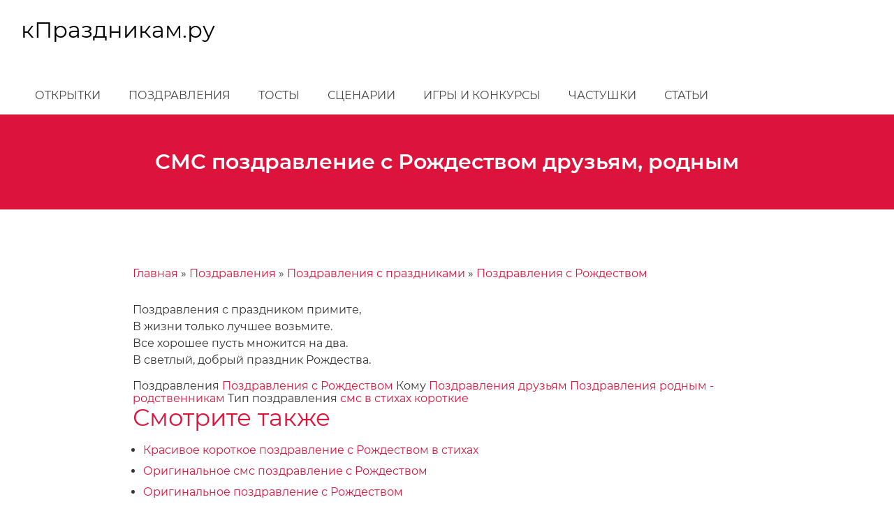

--- FILE ---
content_type: text/html; charset=UTF-8
request_url: https://kprazdnikam.ru/pozdravleniya/pozdravleniya-s-rozhdestvom/7173
body_size: 4147
content:
<!DOCTYPE html><html lang="ru" dir="ltr" prefix="og: https://ogp.me/ns#"><head><meta charset="utf-8" /><meta name="description" content="Поздравления с праздником примите, В жизни только лучшее возьмите. Все хорошее пусть множится на два. В светлый, добрый праздник Рождества." /><link rel="canonical" href="https://kprazdnikam.ru/pozdravleniya/pozdravleniya-s-rozhdestvom/7173" /><meta name="Generator" content="Drupal 9 (https://www.drupal.org)" /><meta name="MobileOptimized" content="width" /><meta name="HandheldFriendly" content="true" /><meta name="viewport" content="width=device-width, initial-scale=1.0" /><link rel="icon" href="/sites/default/files/favicon.png" type="image/png" /><title>СМС поздравление с Рождеством друзьям, родным | кПраздникам.ру</title><link rel="stylesheet" media="all" href="/sites/default/files/css/css_C8ul1Vl4oMWV6MTvOyvtIZUm33-ksKF6yWMwqowfjIw.css" /><link rel="stylesheet" media="all" href="/sites/default/files/css/css_Om1KjpZm_pwx71bDPTCrj6JasyS52vu7J-vcdYb5U6M.css" />	<script>window.yaContextCb=window.yaContextCb||[]</script><script src="https://yandex.ru/ads/system/context.js" async></script><script>
window.yaContextCb.push(()=>{
Ya.Context.AdvManager.render({
"blockId": "R-A-651816-3",
"type": "floorAd",
"platform": "touch"
})
})
</script></head><body> <a href="#main-content" class="visually-hidden focusable"> Перейти к основному содержанию </a><div class="dialog-off-canvas-main-canvas" data-off-canvas-main-canvas><div id="navbar-wrapper"><div id="navbar" role="banner"><div class="region region-navbar"><div id="block-holy-branding-1" class="block block-system block-system-branding-block"> <a href="/" title="Главная" class="logo" rel="home"> <span class="title"> <span class="site-name"> кПраздникам.ру </span> </span> </a></div></div> <button class="icon-menu"> <span class="icon-menu-1"></span> <span class="icon-menu-2"></span> <span class="icon-menu-3"></span> </button></div></div><div id="navbar-collapse"> <header id="header" role="banner"><div class="container"><div class="region region-header"><div id="block-holy-branding" class="block block-system block-system-branding-block"> <a href="/" title="Главная" class="logo" rel="home"> <span class="title"> <span class="site-name"> кПраздникам.ру </span> </span> </a></div></div></div> </header><div id="menu" class="main-navigation"><div class="container"><div class="region region-menu"> <nav role="navigation" aria-labelledby="block-holy-main-menu-menu" id="block-holy-main-menu" class="block block-menu navigation menu--main"><h2 class="visually-hidden" id="block-holy-main-menu-menu"></h2><ul class="menu"><li class="menu-item"> <a href="/otkrytki" data-drupal-link-system-path="otkrytki">Открытки</a></li><li class="menu-item"> <a href="/pozdravleniya" data-drupal-link-system-path="node/8314">Поздравления</a></li><li class="menu-item"> <a href="/tosty" data-drupal-link-system-path="node/8315">Тосты</a></li><li class="menu-item"> <a href="/scenarii" data-drupal-link-system-path="node/8316">Сценарии</a></li><li class="menu-item"> <a href="/igry-konkursy" data-drupal-link-system-path="node/8317">Игры и конкурсы</a></li><li class="menu-item"> <a href="/chastushki" data-drupal-link-system-path="node/8318">Частушки</a></li><li class="menu-item"> <a href="/statji" data-drupal-link-system-path="node/8319">Статьи</a></li></ul> </nav></div></div></div></div><div id="hero"><div class="region region-hero"><div id="block-holy-page-title" class="block block-core block-page-title-block"><h1 class="page-title"><span class="field field--name-title field--type-string field--label-hidden">СМС поздравление с Рождеством друзьям, родным</span></h1></div></div></div><div id="center" class="no-sidebars"><div class="container"><div class="region region-center"> <main id="main" role="main"> <a id="main-content" tabindex="-1"></a><div class="region region-highlighted"><div data-drupal-messages-fallback class="hidden"></div></div><div class="region region-content"><div id="block-holy-breadcrumbs" class="block block-system block-system-breadcrumb-block"> <nav class="breadcrumb" role="navigation" aria-labelledby="system-breadcrumb"><h2 id="system-breadcrumb" class="visually-hidden">Строка навигации</h2><ol><li> <a href="/">Главная</a></li><li> <a href="/pozdravleniya">Поздравления</a></li><li> <a href="/pozdravleniya/pozdravleniya-s-prazdnikami">Поздравления с праздниками</a></li><li> <a href="/pozdravleniya/pozdravleniya-s-rozhdestvom">Поздравления с Рождеством</a></li></ol> </nav></div><div id="block-holy-content" class="block block-system block-system-main-block"> <article data-history-node-id="7173" role="article" class="node node--type-pozdravlenie node--view-mode-full"><div class="node__content"><p>Поздравления с праздником примите,<br />В жизни только лучшее возьмите.<br />Все хорошее пусть множится на два.<br />В светлый, добрый праздник Рождества.</p> Поздравления <a href="/pozdravleniya/pozdravleniya-s-rozhdestvom" hreflang="ru">Поздравления с Рождеством</a> Кому <a href="/pozdravleniya/pozdravleniya-druzyam" hreflang="ru">Поздравления друзьям</a> <a href="/pozdravleniya/pozdravleniya-rodnym-rodstvennikam" hreflang="ru">Поздравления родным - родственникам</a> Тип поздравления <a href="/tip-pozdravleniya/sms" hreflang="ru">смс</a> <a href="/tip-pozdravleniya/v-stikhakh" hreflang="ru">в стихах</a> <a href="/tip-pozdravleniya/korotkie" hreflang="ru">короткие</a></div> </article></div><div class="views-element-container block block-views block-views-blockpokhozhie-materialy-block-1" id="block-views-block-pokhozhie-materialy-block-1"><h2>Смотрите также</h2><div><div class="view view-pokhozhie-materialy view-id-pokhozhie_materialy view-display-id-block_1 js-view-dom-id-7e2910b89baf9e2e07b4046336bafded979b8df8486206d1987845c29dac78a0"><div class="view-content"><ul ul="ul"><li class="first odd"><div > <a href="/pozdravleniya/pozdravleniya-s-rozhdestvom/13436" hreflang="ru">Красивое короткое поздравление с Рождеством в стихах</a></div></li><li class="even"><div > <a href="/pozdravleniya/pozdravleniya-s-rozhdestvom/13435" hreflang="ru">Оригинальное смс поздравление с Рождеством</a></div></li><li class="odd"><div > <a href="/pozdravleniya/pozdravleniya-s-rozhdestvom/12916" hreflang="ru">Оригинальное поздравление с Рождеством</a></div></li><li class="even"><div > <a href="/pozdravleniya/pozdravleniya-s-rozhdestvom/12676" hreflang="ru">Поздравление с Рождеством от всего сердца</a></div></li><li class="odd"><div > <a href="/pozdravleniya/pozdravleniya-s-rozhdestvom/12675" hreflang="ru">Рождественское поздравление в стихах</a></div></li><li class="even"><div > <a href="/pozdravleniya/pozdravleniya-s-rozhdestvom/12674" hreflang="ru">Поздравление с Рождеством семье друзей</a></div></li><li class="odd"><div > <a href="/pozdravleniya/pozdravleniya-s-rozhdestvom/12673" hreflang="ru">Поздравление с Днем Святого Рождества</a></div></li><li class="even"><div > <a href="/pozdravleniya/pozdravleniya-s-rozhdestvom/12672" hreflang="ru">Доброе поздравление с Рождеством Христовым</a></div></li><li class="odd"><div > <a href="/pozdravleniya/pozdravleniya-s-rozhdestvom/12670" hreflang="ru">Красивое поздравление с Рождеством Христовым от души</a></div></li><li class="even"><div > <a href="/pozdravleniya/pozdravleniya-s-rozhdestvom/12669" hreflang="ru">Пожелание в стихах на Рождество</a></div></li><li class="odd"><div > <a href="/pozdravleniya/pozdravleniya-s-rozhdestvom/12235" hreflang="ru">Короткое смс поздравление с Рождеством</a></div></li><li class="even"><div > <a href="/pozdravleniya/pozdravleniya-s-rozhdestvom/12234" hreflang="ru">Доброе поздравление с Рождеством</a></div></li><li class="odd"><div > <a href="/pozdravleniya/pozdravleniya-s-rozhdestvom/12233" hreflang="ru">Поздравление со Светлым Рождеством Христовым</a></div></li><li class="even"><div > <a href="/pozdravleniya/pozdravleniya-s-rozhdestvom/12232" hreflang="ru">Замечательное поздравление на Рождество в стихах</a></div></li><li class="odd"><div > <a href="/pozdravleniya/pozdravleniya-s-rozhdestvom/12231" hreflang="ru">Красивое поздравление на Рождество Христово</a></div></li><li class="even"><div > <a href="/pozdravleniya/pozdravleniya-s-rozhdestvom/12230" hreflang="ru">Чудесное поздравление с Рождеством в стихах</a></div></li><li class="odd"><div > <a href="/pozdravleniya/pozdravleniya-s-rozhdestvom/12228" hreflang="ru">СМС поздравление-пожелание с Рождеством в стихах</a></div></li><li class="even"><div > <a href="/pozdravleniya/pozdravleniya-s-rozhdestvom/12227" hreflang="ru">Поздравление с Рождеством Христовым от всей души</a></div></li><li class="odd"><div > <a href="/pozdravleniya/pozdravleniya-s-rozhdestvom/12226" hreflang="ru">Короткое поздравление-пожелание с Рождеством</a></div></li><li class="last even"><div > <a href="/pozdravleniya/pozdravleniya-s-rozhdestvom/11618" hreflang="ru">Красивое короткое поздравление с Рождеством в стихах</a></div></li></ul></div></div></div></div></div> </main></div></div></div><footer id="footer" role="contentinfo"><div class="container"></div></footer><div id="copyright" role="contentinfo"><div class="container"><div class="region region-copyright"><div id="block-schetchiki" class="block block-block-content block-block-content1909e3b5-b31f-4a3a-b4d8-e69a497f5dc2"><p>"кПраздникам.ру", 2008-2024 | <a href="/contact">Контакты</a><br />При использовании материалов активная ссылка на сайт <a href="https://kprazdnikam.ru">kprazdnikam.ru</a> обязательна</p><script type="text/javascript" >
(function(m,e,t,r,i,k,a){m[i]=m[i]||function(){(m[i].a=m[i].a||[]).push(arguments)};
m[i].l=1*new Date();
for (var j = 0; j < document.scripts.length; j++) {if (document.scripts[j].src === r) { return; }}
k=e.createElement(t),a=e.getElementsByTagName(t)[0],k.async=1,k.src=r,a.parentNode.insertBefore(k,a)})
(window, document, "script", "https://mc.yandex.ru/metrika/tag.js", "ym");
ym(157557, "init", {
clickmap:true,
trackLinks:true,
accurateTrackBounce:true
});
</script><noscript><div><img src="https://mc.yandex.ru/watch/157557" style="position:absolute; left:-9999px;" alt="" /></div></noscript><a href="https://www.liveinternet.ru/click"
target="_blank"><img id="licnt34C9" width="88" height="31" style="border:0"
title="LiveInternet: показано число просмотров за 24 часа, посетителей за 24 часа и за сегодня"
src="[data-uri]"
alt=""/></a><script>(function(d,s){d.getElementById("licnt34C9").src=
"https://counter.yadro.ru/hit?t18.2;r"+escape(d.referrer)+
((typeof(s)=="undefined")?"":";s"+s.width+"*"+s.height+"*"+
(s.colorDepth?s.colorDepth:s.pixelDepth))+";u"+escape(d.URL)+
";h"+escape(d.title.substring(0,150))+";"+Math.random()})
(document,screen)</script></div></div></div></div></div><script type="application/json" data-drupal-selector="drupal-settings-json">{"path":{"baseUrl":"\/","scriptPath":null,"pathPrefix":"","currentPath":"node\/7173","currentPathIsAdmin":false,"isFront":false,"currentLanguage":"ru"},"pluralDelimiter":"\u0003","suppressDeprecationErrors":true,"statistics":{"data":{"nid":"7173"},"url":"\/core\/modules\/statistics\/statistics.php"},"user":{"uid":0,"permissionsHash":"2160f77eca08f4dd900cecd5dee8f521440a49e7839b11e5a7fe1905f71bb21f"}}</script><script src="/sites/default/files/js/js_s0VlNPFVjMF5teUQbKCPZXSCBnPJ6ITu4lFVVAusIGw.js"></script></body></html>